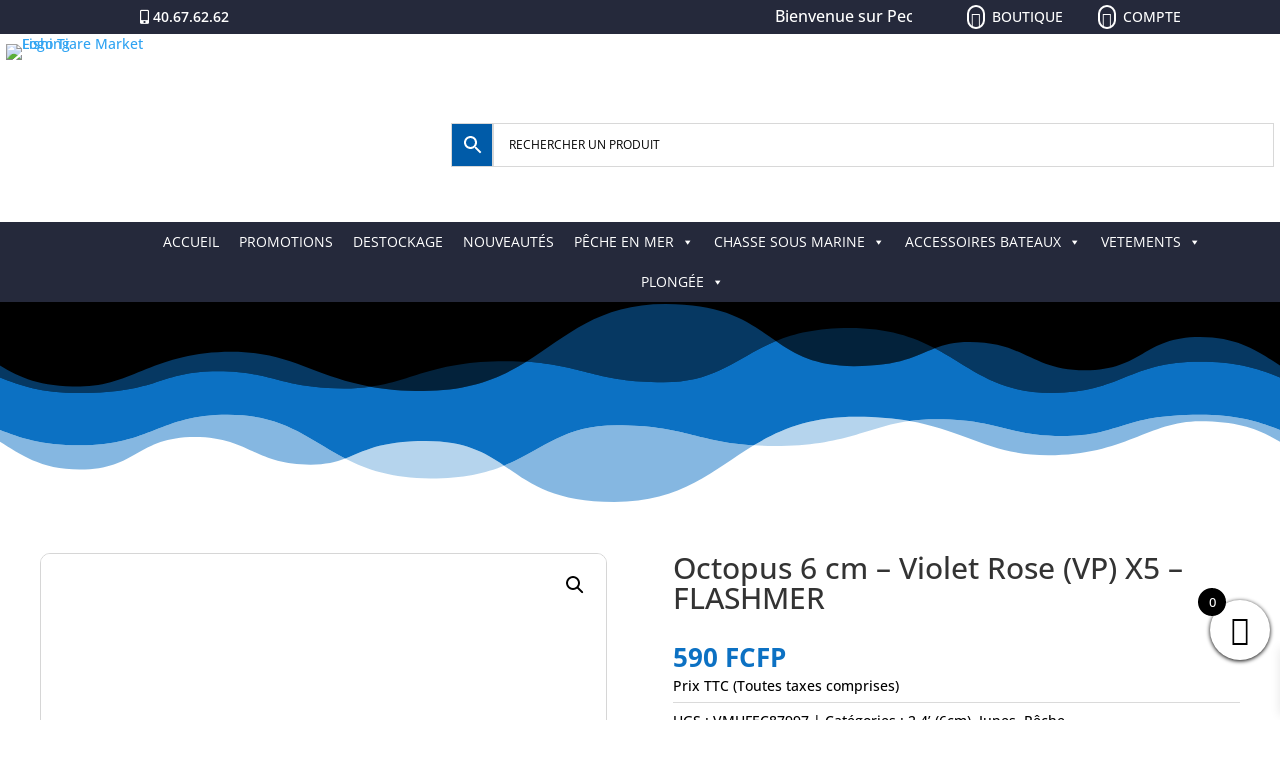

--- FILE ---
content_type: text/html; charset=utf-8
request_url: https://www.google.com/recaptcha/api2/anchor?ar=1&k=6LdHDj0kAAAAAELnZGatRHMIbenkPe3hN55wlxWr&co=aHR0cHM6Ly9wZWNoZXRhaGl0aS5jb206NDQz&hl=en&v=PoyoqOPhxBO7pBk68S4YbpHZ&size=invisible&anchor-ms=20000&execute-ms=30000&cb=uozu5sk6drko
body_size: 48790
content:
<!DOCTYPE HTML><html dir="ltr" lang="en"><head><meta http-equiv="Content-Type" content="text/html; charset=UTF-8">
<meta http-equiv="X-UA-Compatible" content="IE=edge">
<title>reCAPTCHA</title>
<style type="text/css">
/* cyrillic-ext */
@font-face {
  font-family: 'Roboto';
  font-style: normal;
  font-weight: 400;
  font-stretch: 100%;
  src: url(//fonts.gstatic.com/s/roboto/v48/KFO7CnqEu92Fr1ME7kSn66aGLdTylUAMa3GUBHMdazTgWw.woff2) format('woff2');
  unicode-range: U+0460-052F, U+1C80-1C8A, U+20B4, U+2DE0-2DFF, U+A640-A69F, U+FE2E-FE2F;
}
/* cyrillic */
@font-face {
  font-family: 'Roboto';
  font-style: normal;
  font-weight: 400;
  font-stretch: 100%;
  src: url(//fonts.gstatic.com/s/roboto/v48/KFO7CnqEu92Fr1ME7kSn66aGLdTylUAMa3iUBHMdazTgWw.woff2) format('woff2');
  unicode-range: U+0301, U+0400-045F, U+0490-0491, U+04B0-04B1, U+2116;
}
/* greek-ext */
@font-face {
  font-family: 'Roboto';
  font-style: normal;
  font-weight: 400;
  font-stretch: 100%;
  src: url(//fonts.gstatic.com/s/roboto/v48/KFO7CnqEu92Fr1ME7kSn66aGLdTylUAMa3CUBHMdazTgWw.woff2) format('woff2');
  unicode-range: U+1F00-1FFF;
}
/* greek */
@font-face {
  font-family: 'Roboto';
  font-style: normal;
  font-weight: 400;
  font-stretch: 100%;
  src: url(//fonts.gstatic.com/s/roboto/v48/KFO7CnqEu92Fr1ME7kSn66aGLdTylUAMa3-UBHMdazTgWw.woff2) format('woff2');
  unicode-range: U+0370-0377, U+037A-037F, U+0384-038A, U+038C, U+038E-03A1, U+03A3-03FF;
}
/* math */
@font-face {
  font-family: 'Roboto';
  font-style: normal;
  font-weight: 400;
  font-stretch: 100%;
  src: url(//fonts.gstatic.com/s/roboto/v48/KFO7CnqEu92Fr1ME7kSn66aGLdTylUAMawCUBHMdazTgWw.woff2) format('woff2');
  unicode-range: U+0302-0303, U+0305, U+0307-0308, U+0310, U+0312, U+0315, U+031A, U+0326-0327, U+032C, U+032F-0330, U+0332-0333, U+0338, U+033A, U+0346, U+034D, U+0391-03A1, U+03A3-03A9, U+03B1-03C9, U+03D1, U+03D5-03D6, U+03F0-03F1, U+03F4-03F5, U+2016-2017, U+2034-2038, U+203C, U+2040, U+2043, U+2047, U+2050, U+2057, U+205F, U+2070-2071, U+2074-208E, U+2090-209C, U+20D0-20DC, U+20E1, U+20E5-20EF, U+2100-2112, U+2114-2115, U+2117-2121, U+2123-214F, U+2190, U+2192, U+2194-21AE, U+21B0-21E5, U+21F1-21F2, U+21F4-2211, U+2213-2214, U+2216-22FF, U+2308-230B, U+2310, U+2319, U+231C-2321, U+2336-237A, U+237C, U+2395, U+239B-23B7, U+23D0, U+23DC-23E1, U+2474-2475, U+25AF, U+25B3, U+25B7, U+25BD, U+25C1, U+25CA, U+25CC, U+25FB, U+266D-266F, U+27C0-27FF, U+2900-2AFF, U+2B0E-2B11, U+2B30-2B4C, U+2BFE, U+3030, U+FF5B, U+FF5D, U+1D400-1D7FF, U+1EE00-1EEFF;
}
/* symbols */
@font-face {
  font-family: 'Roboto';
  font-style: normal;
  font-weight: 400;
  font-stretch: 100%;
  src: url(//fonts.gstatic.com/s/roboto/v48/KFO7CnqEu92Fr1ME7kSn66aGLdTylUAMaxKUBHMdazTgWw.woff2) format('woff2');
  unicode-range: U+0001-000C, U+000E-001F, U+007F-009F, U+20DD-20E0, U+20E2-20E4, U+2150-218F, U+2190, U+2192, U+2194-2199, U+21AF, U+21E6-21F0, U+21F3, U+2218-2219, U+2299, U+22C4-22C6, U+2300-243F, U+2440-244A, U+2460-24FF, U+25A0-27BF, U+2800-28FF, U+2921-2922, U+2981, U+29BF, U+29EB, U+2B00-2BFF, U+4DC0-4DFF, U+FFF9-FFFB, U+10140-1018E, U+10190-1019C, U+101A0, U+101D0-101FD, U+102E0-102FB, U+10E60-10E7E, U+1D2C0-1D2D3, U+1D2E0-1D37F, U+1F000-1F0FF, U+1F100-1F1AD, U+1F1E6-1F1FF, U+1F30D-1F30F, U+1F315, U+1F31C, U+1F31E, U+1F320-1F32C, U+1F336, U+1F378, U+1F37D, U+1F382, U+1F393-1F39F, U+1F3A7-1F3A8, U+1F3AC-1F3AF, U+1F3C2, U+1F3C4-1F3C6, U+1F3CA-1F3CE, U+1F3D4-1F3E0, U+1F3ED, U+1F3F1-1F3F3, U+1F3F5-1F3F7, U+1F408, U+1F415, U+1F41F, U+1F426, U+1F43F, U+1F441-1F442, U+1F444, U+1F446-1F449, U+1F44C-1F44E, U+1F453, U+1F46A, U+1F47D, U+1F4A3, U+1F4B0, U+1F4B3, U+1F4B9, U+1F4BB, U+1F4BF, U+1F4C8-1F4CB, U+1F4D6, U+1F4DA, U+1F4DF, U+1F4E3-1F4E6, U+1F4EA-1F4ED, U+1F4F7, U+1F4F9-1F4FB, U+1F4FD-1F4FE, U+1F503, U+1F507-1F50B, U+1F50D, U+1F512-1F513, U+1F53E-1F54A, U+1F54F-1F5FA, U+1F610, U+1F650-1F67F, U+1F687, U+1F68D, U+1F691, U+1F694, U+1F698, U+1F6AD, U+1F6B2, U+1F6B9-1F6BA, U+1F6BC, U+1F6C6-1F6CF, U+1F6D3-1F6D7, U+1F6E0-1F6EA, U+1F6F0-1F6F3, U+1F6F7-1F6FC, U+1F700-1F7FF, U+1F800-1F80B, U+1F810-1F847, U+1F850-1F859, U+1F860-1F887, U+1F890-1F8AD, U+1F8B0-1F8BB, U+1F8C0-1F8C1, U+1F900-1F90B, U+1F93B, U+1F946, U+1F984, U+1F996, U+1F9E9, U+1FA00-1FA6F, U+1FA70-1FA7C, U+1FA80-1FA89, U+1FA8F-1FAC6, U+1FACE-1FADC, U+1FADF-1FAE9, U+1FAF0-1FAF8, U+1FB00-1FBFF;
}
/* vietnamese */
@font-face {
  font-family: 'Roboto';
  font-style: normal;
  font-weight: 400;
  font-stretch: 100%;
  src: url(//fonts.gstatic.com/s/roboto/v48/KFO7CnqEu92Fr1ME7kSn66aGLdTylUAMa3OUBHMdazTgWw.woff2) format('woff2');
  unicode-range: U+0102-0103, U+0110-0111, U+0128-0129, U+0168-0169, U+01A0-01A1, U+01AF-01B0, U+0300-0301, U+0303-0304, U+0308-0309, U+0323, U+0329, U+1EA0-1EF9, U+20AB;
}
/* latin-ext */
@font-face {
  font-family: 'Roboto';
  font-style: normal;
  font-weight: 400;
  font-stretch: 100%;
  src: url(//fonts.gstatic.com/s/roboto/v48/KFO7CnqEu92Fr1ME7kSn66aGLdTylUAMa3KUBHMdazTgWw.woff2) format('woff2');
  unicode-range: U+0100-02BA, U+02BD-02C5, U+02C7-02CC, U+02CE-02D7, U+02DD-02FF, U+0304, U+0308, U+0329, U+1D00-1DBF, U+1E00-1E9F, U+1EF2-1EFF, U+2020, U+20A0-20AB, U+20AD-20C0, U+2113, U+2C60-2C7F, U+A720-A7FF;
}
/* latin */
@font-face {
  font-family: 'Roboto';
  font-style: normal;
  font-weight: 400;
  font-stretch: 100%;
  src: url(//fonts.gstatic.com/s/roboto/v48/KFO7CnqEu92Fr1ME7kSn66aGLdTylUAMa3yUBHMdazQ.woff2) format('woff2');
  unicode-range: U+0000-00FF, U+0131, U+0152-0153, U+02BB-02BC, U+02C6, U+02DA, U+02DC, U+0304, U+0308, U+0329, U+2000-206F, U+20AC, U+2122, U+2191, U+2193, U+2212, U+2215, U+FEFF, U+FFFD;
}
/* cyrillic-ext */
@font-face {
  font-family: 'Roboto';
  font-style: normal;
  font-weight: 500;
  font-stretch: 100%;
  src: url(//fonts.gstatic.com/s/roboto/v48/KFO7CnqEu92Fr1ME7kSn66aGLdTylUAMa3GUBHMdazTgWw.woff2) format('woff2');
  unicode-range: U+0460-052F, U+1C80-1C8A, U+20B4, U+2DE0-2DFF, U+A640-A69F, U+FE2E-FE2F;
}
/* cyrillic */
@font-face {
  font-family: 'Roboto';
  font-style: normal;
  font-weight: 500;
  font-stretch: 100%;
  src: url(//fonts.gstatic.com/s/roboto/v48/KFO7CnqEu92Fr1ME7kSn66aGLdTylUAMa3iUBHMdazTgWw.woff2) format('woff2');
  unicode-range: U+0301, U+0400-045F, U+0490-0491, U+04B0-04B1, U+2116;
}
/* greek-ext */
@font-face {
  font-family: 'Roboto';
  font-style: normal;
  font-weight: 500;
  font-stretch: 100%;
  src: url(//fonts.gstatic.com/s/roboto/v48/KFO7CnqEu92Fr1ME7kSn66aGLdTylUAMa3CUBHMdazTgWw.woff2) format('woff2');
  unicode-range: U+1F00-1FFF;
}
/* greek */
@font-face {
  font-family: 'Roboto';
  font-style: normal;
  font-weight: 500;
  font-stretch: 100%;
  src: url(//fonts.gstatic.com/s/roboto/v48/KFO7CnqEu92Fr1ME7kSn66aGLdTylUAMa3-UBHMdazTgWw.woff2) format('woff2');
  unicode-range: U+0370-0377, U+037A-037F, U+0384-038A, U+038C, U+038E-03A1, U+03A3-03FF;
}
/* math */
@font-face {
  font-family: 'Roboto';
  font-style: normal;
  font-weight: 500;
  font-stretch: 100%;
  src: url(//fonts.gstatic.com/s/roboto/v48/KFO7CnqEu92Fr1ME7kSn66aGLdTylUAMawCUBHMdazTgWw.woff2) format('woff2');
  unicode-range: U+0302-0303, U+0305, U+0307-0308, U+0310, U+0312, U+0315, U+031A, U+0326-0327, U+032C, U+032F-0330, U+0332-0333, U+0338, U+033A, U+0346, U+034D, U+0391-03A1, U+03A3-03A9, U+03B1-03C9, U+03D1, U+03D5-03D6, U+03F0-03F1, U+03F4-03F5, U+2016-2017, U+2034-2038, U+203C, U+2040, U+2043, U+2047, U+2050, U+2057, U+205F, U+2070-2071, U+2074-208E, U+2090-209C, U+20D0-20DC, U+20E1, U+20E5-20EF, U+2100-2112, U+2114-2115, U+2117-2121, U+2123-214F, U+2190, U+2192, U+2194-21AE, U+21B0-21E5, U+21F1-21F2, U+21F4-2211, U+2213-2214, U+2216-22FF, U+2308-230B, U+2310, U+2319, U+231C-2321, U+2336-237A, U+237C, U+2395, U+239B-23B7, U+23D0, U+23DC-23E1, U+2474-2475, U+25AF, U+25B3, U+25B7, U+25BD, U+25C1, U+25CA, U+25CC, U+25FB, U+266D-266F, U+27C0-27FF, U+2900-2AFF, U+2B0E-2B11, U+2B30-2B4C, U+2BFE, U+3030, U+FF5B, U+FF5D, U+1D400-1D7FF, U+1EE00-1EEFF;
}
/* symbols */
@font-face {
  font-family: 'Roboto';
  font-style: normal;
  font-weight: 500;
  font-stretch: 100%;
  src: url(//fonts.gstatic.com/s/roboto/v48/KFO7CnqEu92Fr1ME7kSn66aGLdTylUAMaxKUBHMdazTgWw.woff2) format('woff2');
  unicode-range: U+0001-000C, U+000E-001F, U+007F-009F, U+20DD-20E0, U+20E2-20E4, U+2150-218F, U+2190, U+2192, U+2194-2199, U+21AF, U+21E6-21F0, U+21F3, U+2218-2219, U+2299, U+22C4-22C6, U+2300-243F, U+2440-244A, U+2460-24FF, U+25A0-27BF, U+2800-28FF, U+2921-2922, U+2981, U+29BF, U+29EB, U+2B00-2BFF, U+4DC0-4DFF, U+FFF9-FFFB, U+10140-1018E, U+10190-1019C, U+101A0, U+101D0-101FD, U+102E0-102FB, U+10E60-10E7E, U+1D2C0-1D2D3, U+1D2E0-1D37F, U+1F000-1F0FF, U+1F100-1F1AD, U+1F1E6-1F1FF, U+1F30D-1F30F, U+1F315, U+1F31C, U+1F31E, U+1F320-1F32C, U+1F336, U+1F378, U+1F37D, U+1F382, U+1F393-1F39F, U+1F3A7-1F3A8, U+1F3AC-1F3AF, U+1F3C2, U+1F3C4-1F3C6, U+1F3CA-1F3CE, U+1F3D4-1F3E0, U+1F3ED, U+1F3F1-1F3F3, U+1F3F5-1F3F7, U+1F408, U+1F415, U+1F41F, U+1F426, U+1F43F, U+1F441-1F442, U+1F444, U+1F446-1F449, U+1F44C-1F44E, U+1F453, U+1F46A, U+1F47D, U+1F4A3, U+1F4B0, U+1F4B3, U+1F4B9, U+1F4BB, U+1F4BF, U+1F4C8-1F4CB, U+1F4D6, U+1F4DA, U+1F4DF, U+1F4E3-1F4E6, U+1F4EA-1F4ED, U+1F4F7, U+1F4F9-1F4FB, U+1F4FD-1F4FE, U+1F503, U+1F507-1F50B, U+1F50D, U+1F512-1F513, U+1F53E-1F54A, U+1F54F-1F5FA, U+1F610, U+1F650-1F67F, U+1F687, U+1F68D, U+1F691, U+1F694, U+1F698, U+1F6AD, U+1F6B2, U+1F6B9-1F6BA, U+1F6BC, U+1F6C6-1F6CF, U+1F6D3-1F6D7, U+1F6E0-1F6EA, U+1F6F0-1F6F3, U+1F6F7-1F6FC, U+1F700-1F7FF, U+1F800-1F80B, U+1F810-1F847, U+1F850-1F859, U+1F860-1F887, U+1F890-1F8AD, U+1F8B0-1F8BB, U+1F8C0-1F8C1, U+1F900-1F90B, U+1F93B, U+1F946, U+1F984, U+1F996, U+1F9E9, U+1FA00-1FA6F, U+1FA70-1FA7C, U+1FA80-1FA89, U+1FA8F-1FAC6, U+1FACE-1FADC, U+1FADF-1FAE9, U+1FAF0-1FAF8, U+1FB00-1FBFF;
}
/* vietnamese */
@font-face {
  font-family: 'Roboto';
  font-style: normal;
  font-weight: 500;
  font-stretch: 100%;
  src: url(//fonts.gstatic.com/s/roboto/v48/KFO7CnqEu92Fr1ME7kSn66aGLdTylUAMa3OUBHMdazTgWw.woff2) format('woff2');
  unicode-range: U+0102-0103, U+0110-0111, U+0128-0129, U+0168-0169, U+01A0-01A1, U+01AF-01B0, U+0300-0301, U+0303-0304, U+0308-0309, U+0323, U+0329, U+1EA0-1EF9, U+20AB;
}
/* latin-ext */
@font-face {
  font-family: 'Roboto';
  font-style: normal;
  font-weight: 500;
  font-stretch: 100%;
  src: url(//fonts.gstatic.com/s/roboto/v48/KFO7CnqEu92Fr1ME7kSn66aGLdTylUAMa3KUBHMdazTgWw.woff2) format('woff2');
  unicode-range: U+0100-02BA, U+02BD-02C5, U+02C7-02CC, U+02CE-02D7, U+02DD-02FF, U+0304, U+0308, U+0329, U+1D00-1DBF, U+1E00-1E9F, U+1EF2-1EFF, U+2020, U+20A0-20AB, U+20AD-20C0, U+2113, U+2C60-2C7F, U+A720-A7FF;
}
/* latin */
@font-face {
  font-family: 'Roboto';
  font-style: normal;
  font-weight: 500;
  font-stretch: 100%;
  src: url(//fonts.gstatic.com/s/roboto/v48/KFO7CnqEu92Fr1ME7kSn66aGLdTylUAMa3yUBHMdazQ.woff2) format('woff2');
  unicode-range: U+0000-00FF, U+0131, U+0152-0153, U+02BB-02BC, U+02C6, U+02DA, U+02DC, U+0304, U+0308, U+0329, U+2000-206F, U+20AC, U+2122, U+2191, U+2193, U+2212, U+2215, U+FEFF, U+FFFD;
}
/* cyrillic-ext */
@font-face {
  font-family: 'Roboto';
  font-style: normal;
  font-weight: 900;
  font-stretch: 100%;
  src: url(//fonts.gstatic.com/s/roboto/v48/KFO7CnqEu92Fr1ME7kSn66aGLdTylUAMa3GUBHMdazTgWw.woff2) format('woff2');
  unicode-range: U+0460-052F, U+1C80-1C8A, U+20B4, U+2DE0-2DFF, U+A640-A69F, U+FE2E-FE2F;
}
/* cyrillic */
@font-face {
  font-family: 'Roboto';
  font-style: normal;
  font-weight: 900;
  font-stretch: 100%;
  src: url(//fonts.gstatic.com/s/roboto/v48/KFO7CnqEu92Fr1ME7kSn66aGLdTylUAMa3iUBHMdazTgWw.woff2) format('woff2');
  unicode-range: U+0301, U+0400-045F, U+0490-0491, U+04B0-04B1, U+2116;
}
/* greek-ext */
@font-face {
  font-family: 'Roboto';
  font-style: normal;
  font-weight: 900;
  font-stretch: 100%;
  src: url(//fonts.gstatic.com/s/roboto/v48/KFO7CnqEu92Fr1ME7kSn66aGLdTylUAMa3CUBHMdazTgWw.woff2) format('woff2');
  unicode-range: U+1F00-1FFF;
}
/* greek */
@font-face {
  font-family: 'Roboto';
  font-style: normal;
  font-weight: 900;
  font-stretch: 100%;
  src: url(//fonts.gstatic.com/s/roboto/v48/KFO7CnqEu92Fr1ME7kSn66aGLdTylUAMa3-UBHMdazTgWw.woff2) format('woff2');
  unicode-range: U+0370-0377, U+037A-037F, U+0384-038A, U+038C, U+038E-03A1, U+03A3-03FF;
}
/* math */
@font-face {
  font-family: 'Roboto';
  font-style: normal;
  font-weight: 900;
  font-stretch: 100%;
  src: url(//fonts.gstatic.com/s/roboto/v48/KFO7CnqEu92Fr1ME7kSn66aGLdTylUAMawCUBHMdazTgWw.woff2) format('woff2');
  unicode-range: U+0302-0303, U+0305, U+0307-0308, U+0310, U+0312, U+0315, U+031A, U+0326-0327, U+032C, U+032F-0330, U+0332-0333, U+0338, U+033A, U+0346, U+034D, U+0391-03A1, U+03A3-03A9, U+03B1-03C9, U+03D1, U+03D5-03D6, U+03F0-03F1, U+03F4-03F5, U+2016-2017, U+2034-2038, U+203C, U+2040, U+2043, U+2047, U+2050, U+2057, U+205F, U+2070-2071, U+2074-208E, U+2090-209C, U+20D0-20DC, U+20E1, U+20E5-20EF, U+2100-2112, U+2114-2115, U+2117-2121, U+2123-214F, U+2190, U+2192, U+2194-21AE, U+21B0-21E5, U+21F1-21F2, U+21F4-2211, U+2213-2214, U+2216-22FF, U+2308-230B, U+2310, U+2319, U+231C-2321, U+2336-237A, U+237C, U+2395, U+239B-23B7, U+23D0, U+23DC-23E1, U+2474-2475, U+25AF, U+25B3, U+25B7, U+25BD, U+25C1, U+25CA, U+25CC, U+25FB, U+266D-266F, U+27C0-27FF, U+2900-2AFF, U+2B0E-2B11, U+2B30-2B4C, U+2BFE, U+3030, U+FF5B, U+FF5D, U+1D400-1D7FF, U+1EE00-1EEFF;
}
/* symbols */
@font-face {
  font-family: 'Roboto';
  font-style: normal;
  font-weight: 900;
  font-stretch: 100%;
  src: url(//fonts.gstatic.com/s/roboto/v48/KFO7CnqEu92Fr1ME7kSn66aGLdTylUAMaxKUBHMdazTgWw.woff2) format('woff2');
  unicode-range: U+0001-000C, U+000E-001F, U+007F-009F, U+20DD-20E0, U+20E2-20E4, U+2150-218F, U+2190, U+2192, U+2194-2199, U+21AF, U+21E6-21F0, U+21F3, U+2218-2219, U+2299, U+22C4-22C6, U+2300-243F, U+2440-244A, U+2460-24FF, U+25A0-27BF, U+2800-28FF, U+2921-2922, U+2981, U+29BF, U+29EB, U+2B00-2BFF, U+4DC0-4DFF, U+FFF9-FFFB, U+10140-1018E, U+10190-1019C, U+101A0, U+101D0-101FD, U+102E0-102FB, U+10E60-10E7E, U+1D2C0-1D2D3, U+1D2E0-1D37F, U+1F000-1F0FF, U+1F100-1F1AD, U+1F1E6-1F1FF, U+1F30D-1F30F, U+1F315, U+1F31C, U+1F31E, U+1F320-1F32C, U+1F336, U+1F378, U+1F37D, U+1F382, U+1F393-1F39F, U+1F3A7-1F3A8, U+1F3AC-1F3AF, U+1F3C2, U+1F3C4-1F3C6, U+1F3CA-1F3CE, U+1F3D4-1F3E0, U+1F3ED, U+1F3F1-1F3F3, U+1F3F5-1F3F7, U+1F408, U+1F415, U+1F41F, U+1F426, U+1F43F, U+1F441-1F442, U+1F444, U+1F446-1F449, U+1F44C-1F44E, U+1F453, U+1F46A, U+1F47D, U+1F4A3, U+1F4B0, U+1F4B3, U+1F4B9, U+1F4BB, U+1F4BF, U+1F4C8-1F4CB, U+1F4D6, U+1F4DA, U+1F4DF, U+1F4E3-1F4E6, U+1F4EA-1F4ED, U+1F4F7, U+1F4F9-1F4FB, U+1F4FD-1F4FE, U+1F503, U+1F507-1F50B, U+1F50D, U+1F512-1F513, U+1F53E-1F54A, U+1F54F-1F5FA, U+1F610, U+1F650-1F67F, U+1F687, U+1F68D, U+1F691, U+1F694, U+1F698, U+1F6AD, U+1F6B2, U+1F6B9-1F6BA, U+1F6BC, U+1F6C6-1F6CF, U+1F6D3-1F6D7, U+1F6E0-1F6EA, U+1F6F0-1F6F3, U+1F6F7-1F6FC, U+1F700-1F7FF, U+1F800-1F80B, U+1F810-1F847, U+1F850-1F859, U+1F860-1F887, U+1F890-1F8AD, U+1F8B0-1F8BB, U+1F8C0-1F8C1, U+1F900-1F90B, U+1F93B, U+1F946, U+1F984, U+1F996, U+1F9E9, U+1FA00-1FA6F, U+1FA70-1FA7C, U+1FA80-1FA89, U+1FA8F-1FAC6, U+1FACE-1FADC, U+1FADF-1FAE9, U+1FAF0-1FAF8, U+1FB00-1FBFF;
}
/* vietnamese */
@font-face {
  font-family: 'Roboto';
  font-style: normal;
  font-weight: 900;
  font-stretch: 100%;
  src: url(//fonts.gstatic.com/s/roboto/v48/KFO7CnqEu92Fr1ME7kSn66aGLdTylUAMa3OUBHMdazTgWw.woff2) format('woff2');
  unicode-range: U+0102-0103, U+0110-0111, U+0128-0129, U+0168-0169, U+01A0-01A1, U+01AF-01B0, U+0300-0301, U+0303-0304, U+0308-0309, U+0323, U+0329, U+1EA0-1EF9, U+20AB;
}
/* latin-ext */
@font-face {
  font-family: 'Roboto';
  font-style: normal;
  font-weight: 900;
  font-stretch: 100%;
  src: url(//fonts.gstatic.com/s/roboto/v48/KFO7CnqEu92Fr1ME7kSn66aGLdTylUAMa3KUBHMdazTgWw.woff2) format('woff2');
  unicode-range: U+0100-02BA, U+02BD-02C5, U+02C7-02CC, U+02CE-02D7, U+02DD-02FF, U+0304, U+0308, U+0329, U+1D00-1DBF, U+1E00-1E9F, U+1EF2-1EFF, U+2020, U+20A0-20AB, U+20AD-20C0, U+2113, U+2C60-2C7F, U+A720-A7FF;
}
/* latin */
@font-face {
  font-family: 'Roboto';
  font-style: normal;
  font-weight: 900;
  font-stretch: 100%;
  src: url(//fonts.gstatic.com/s/roboto/v48/KFO7CnqEu92Fr1ME7kSn66aGLdTylUAMa3yUBHMdazQ.woff2) format('woff2');
  unicode-range: U+0000-00FF, U+0131, U+0152-0153, U+02BB-02BC, U+02C6, U+02DA, U+02DC, U+0304, U+0308, U+0329, U+2000-206F, U+20AC, U+2122, U+2191, U+2193, U+2212, U+2215, U+FEFF, U+FFFD;
}

</style>
<link rel="stylesheet" type="text/css" href="https://www.gstatic.com/recaptcha/releases/PoyoqOPhxBO7pBk68S4YbpHZ/styles__ltr.css">
<script nonce="ATLFDN8Uo4nCnLgpzE47TA" type="text/javascript">window['__recaptcha_api'] = 'https://www.google.com/recaptcha/api2/';</script>
<script type="text/javascript" src="https://www.gstatic.com/recaptcha/releases/PoyoqOPhxBO7pBk68S4YbpHZ/recaptcha__en.js" nonce="ATLFDN8Uo4nCnLgpzE47TA">
      
    </script></head>
<body><div id="rc-anchor-alert" class="rc-anchor-alert"></div>
<input type="hidden" id="recaptcha-token" value="[base64]">
<script type="text/javascript" nonce="ATLFDN8Uo4nCnLgpzE47TA">
      recaptcha.anchor.Main.init("[\x22ainput\x22,[\x22bgdata\x22,\x22\x22,\[base64]/[base64]/[base64]/[base64]/[base64]/UltsKytdPUU6KEU8MjA0OD9SW2wrK109RT4+NnwxOTI6KChFJjY0NTEyKT09NTUyOTYmJk0rMTxjLmxlbmd0aCYmKGMuY2hhckNvZGVBdChNKzEpJjY0NTEyKT09NTYzMjA/[base64]/[base64]/[base64]/[base64]/[base64]/[base64]/[base64]\x22,\[base64]\x22,\[base64]/CicKzDMOowovDjsOFfsKLw5w5NsKZwrIMwrPCn8K2SG1hwokzw5FGwr8Kw6vDmsK0T8K2woV8ZQDCmn0bw4AtYwMKwokHw6XDpMObwqjDkcKQw68JwoBTMU/DuMKCwrHDjHzClMO1RsKSw6vCl8KDScKZMMOQTCTDt8KxVXrDv8KFDMOVTnXCt8O0TMOSw4hbeMK5w6fCp0NPwqk0QjUCwpDDkFnDjcOJwonDvMKRHyJbw6TDmMO0wr3CvHXCsj9EwrtMW8O/YsOfwqPCj8KKwoHCmEXCtMOqW8KgKcK4wqDDgGt6f1h7U8KYbsKICcKVwrnCjMOqw7Uew65fw5fCiQcmwr/CkEvDtUHCgE7CmF47w7PDpMK2IcKUwqBFdxcWwpvClsO0EEPCg2B0wo0Cw6dPCMKBdGsUU8K6FmHDlhRZwooTwoPDhsONbcKVHsOqwrt5w7/CrsKlb8KgeMKwQ8KrHloqwqXCi8KcJTTCr1/DrMKMc0ANeR4EDT/CgsOjNsOKw5lKHsKBw6pYF3HCrD3Co0vCgWDCvcOXaAnDssOjH8Kfw68vf8KwLizCjMKUOAUDRMKsAARww4RTYsKAcSDDhMOqwqTCqR11VsKudwszwqwVw6/ChMO7GsK4UMOuw5xEwpzDv8KLw7vDtXAxH8O4woBUwqHDpGUqw53DmwPCpMKbwo43woHDhQfDkwF/w5Z5dMKzw77CtGfDjMKqwpHDp8OHw7srG8OewocaL8KlXsKUWMKUwq3DvRZ6w6FrTF8lA2YnQTzDncKhISDDrMOqasOjw6zCnxLDp8KPbh8eB8O4TwUtU8OICR/Dig86GcKlw53CusKPLFjDk1/DoMOXwovCk8K3ccKhw6LCug/[base64]/CncKPX8ODw5TDkx8+IsOGw6DCjBJoMcO4w64Cw6Zgw6HDhzrDqQ0hPMKGw5Mnw5gOw54EVsOFaxrDs8KZw7hMZcKFasKwGXPDr8OFITocw4wUw7nCncKgfgLCncO1c8OpN8KFPcOcWsKTHcOtwrbDjih3wptYScKoCMKDw4p3w6h4QMOQf8KmVcOfC8Oaw7l4fE/CmnPDicOPwp/DsMODacKvw5HDusKNw7R6DsKkHcOXw5QWwoxHw7oJwoNWwrXDgMOPwoLDjVt0bcKgJsKYw5l8wq7DvsO6w6stbBVpwrPDjW5LLzzDk3sOGMKtw6Q/wqjCmDF2wrzDiiXDu8O5wrjDhMOPw7XCkMK7wpB6W8K4HwfCtMO1AMKBTcK0wooxw6bDplwLwoTDoSx4w6rDi3NgZC7CiBDChcK3wo7DgMOZw79kMQFew5/[base64]/w5sVZhgswqh6w40RUl7ClMKHw6Z3w7FaHEvDoMKbfcOgNVgmw7NTK17Dg8Kmwq/CvMKcGS7ChlrDu8KpQMOaKsKNw4PDncOPA2ddwpzCqcKVCMK+Ez7DvivCr8KNwr8/[base64]/[base64]/w6jDvsOpS8KFTErDrzPCr8K4JsOeO8Kxw6BIw6DCqDsIVMKzw4czwr9AwqNzw6VIw5U/wrPDh8KrcUvDoXhWcA/CgnvCnRoZeyoowpwFw5DDvsOiwq0yXsK6HlleFcOsLsKcf8KMwr0zwrl5ScO5AGtSwrfCvMOvwqTDlh1/cGXCnjx4I8KGbkzClljDq13CtcKLZsOKw7PChMOTQcODcUrChMOuwpdgw6IwXcOmwojDrgXDqsK/QAF7wrYzwovCkCTDiC7CmSEhwrxaGjTCo8Olw6bDi8KRUMKvwr/[base64]/CpBUsdzbDmVNpwopDwrTDr3c/[base64]/bcKCw6EfwqXDj8KsdsOSBcOeBV8Ww7nDkMKfZV5CGcK8wo8zw7TCunfCtiLDncK/w5MJdhJQbHw/[base64]/DhxJow5xkC8OJw6LDtsKvUxAhwpfDmMOYfMKIaxESwrFXXsOPwrxZGcKFEsOFw6ARw6fCjyEfJMKsG8KkLGfDgcOZWsOww4rCvRM3Hi9fDmgbACscw67Dm2NRasOKwo/Dv8O+w5fDsMO8PsO+w4XDhcO3w4XDry49bsOfRwvDi8Odw7Q/w6bCvsOOAMKZeznDrBXDnEhRw7jClcK/w7tOcUkdI8KHGEnCssOEworDk1ZLWcOkYCPChXNrwqXCtMKjdALDg0lEwojCvF/[base64]/DucKbwpsEwoTCssOyUXhoQ8KFw7HDlU7DinzCsiHCrMK4EzlsOEUkbExsw7wiw5p3w6PCg8O1wqtsw5nCkmDCpXvDvxg7AcOkHjx5PcKiKsKrwpPDgMKQQ1l/[base64]/wrNpHMK1wrTDh8OEdCvCrVLCo8OKAMOBTMOEw6/[base64]/Dpn7CusKFw63Cq3bDlXkjGCLDscKsw7AMw7XDjV7CisOcecKRN8Kzw4DDrMOFw7QrwoPCoBLCj8Kzw5jCrEHCg8OACsO6D8OEQD3ChsKtaMK6F3x2wpIdw6PDoGLCjsOTw6pUw6EAAFcpw6rDgsOPwrzDicKzwpzCjcKgw4IIw5sWJ8KeZsOzw5/CisKAw6rDksKJwqkNw5/Dgy8MRlw2eMOGw5s0w6jCmHzDoyLDh8OEwpDDpT7Cp8OAw4psw4jCg2nDunkLwqBUEMK9aMKqfkzCt8K/wrgXPcKnej8LQcKxwr9Hw5PCsXrDo8Oxw7MmM08jw54jTG9Pwr0LfcOmOzzDqsKFUkHCv8K/[base64]/DmC3ClnsVYmVsw7zCvkF4HsOnwrITw4vDiiIZw6XCmyVYUcOme8K/[base64]/DqsKjRA1Hw4TCjMKbLEjCssOkLcKlPMOswqVkwppEfsKDw43DocOyfsKoQTXCghrDpMO1woQWw5xfw5Ryw5rDqF/[base64]/CuXPDnsKlwrILDEHCpSHDrcKTY8OGXcKgEMO7w6NODsKxZxE7RjLDpWfDn8KFw7p9EAXDmzhwCTdnVxcpNcO8w7vCgMO3SsOxEUk2CFzChcOyZcOdKcKuwp43ecOcwqdlG8KKwr0ICFgqMndZKUwwYMOHH2/DqV/CoQM/w6J/[base64]/[base64]/Dq3DDtlfDk8Kmw5HDkMO+QsOuNlHDr8KBaGZFBMK/[base64]/Ci0/CssOUZhPCgcKpN3QJwqVXwrB3S8K1bMOiw6s6wobCs8OBw5MCwqJSwpA1GyrDpnPCv8KqAU55w57CmDzCncODwrI6BsO0w6fCslQAfMKhAVnCnsOeVcOgw7Elw6Uqw7xzw4Q3IMOfRX4ywqpqw7DCrsOoYkwZw4TCkGYkAsKXwp/CqsOaw6guY0bCqMKMW8OcMzzDpCrDuAPClcKYDzjDrlvCqFHDkMKAworDlWkFE3gULjEbVsKSSsKew5jCpk/DoGsqwpvCn091Z2jCgTXDnMO3woTCsUQ4fsONwp4Mw6VtwobDhsKsw6gGY8ONCSo2wrVqw4nDiMKCSiogBAoBw5l3wrAfw4LCq03CssK2wqEJLMOawqvCpUrCtD/CqMKMTDTCrAZ5JxLDg8KQbS8heyfDicOdSjlYVcObw5pWHsO8w5jCpTrDs1Few5VyYEdNw64zWGHDiV7CmDPCpMOlw67CmwsdfEDCh1Iew6TCvsK0a0FuOkXCtxMJRcOrwo3CmUTDt1zCh8OVw63DihfDiR7CkcOwwq/[base64]/X8KBwrUrw6DDtBlUGcODwpvCun3DgkfDk8OHwooQwodUGwwewonDmcOhw5jCuxxvworDusKVwqdmaEdowpDDuhrCuStqw6TDkiHClh93w7HDrl/[base64]/DoAkUYgY/w4AxwqMIDsOILsK3CDHDmcKCf17ClcOZBizDrcOKD3lGGCtQY8KMwoNQFnZ+w5ZfCw7CuE0uKSxnUH9OSjvDqcOBwrzCh8OodMOOBWzCvjjDlsK8b8KJw4vDuDgdLwsXw4DDhcObCHjDkMKqw5dyTcKZw6Ixw5fDtBHDlMOBOTNNBXUAW8K8H1gEw5/[base64]/wqsVH8OyfE10SiDCqcKaw67CusKSw7Vwwqxew5xgYmjDjnbDtMKlXiNtwqZLRsOgVsKmwq0lTMKdwpEiw7NAHFsQw74/w40WfMOCI0nCrDbCgAV9w7jDr8K9wo7ChcK5w6PDuSvClmbDssKtbsKdw4XCs8KQM8Kzw6zCmypKwrIJHcKkw70twrdCwqTCqsOgMMKPwppEw4kDYRHDncKqwp7DkCxdw4zDmcK2TcOdwrYew5rChnLDvsO3w6/CrsKlcgXDoDvCi8Oxw7gdw7XDpcKfwr0TwoI+VSLDg0fCjQTCncKNZcOywqADHEvDscO9wqJ/GDnDtsKOw6vDsizCsMO5w7jDp8KAVWxmDsKkLADCscKYw4oeLcKsw5Zgwpsnw5LCv8OrKm/ChcK/TScdX8Oww612eXZGLUbDjXHDjnUGwqoswrt5D1gCBsOUwpJ5GwfCkw3Dg0Y5w6NzBBnCucOjLE7DjsKnWnzCtcKMwq9PEVJ9QjAHLzDCrMOrw6bCuGjClMO9WcOYwq4Qw4kzdcO/wrp8w5TCusK+BsKjw74dwrEIT8KZOMOmw5BuI8KWB8KjwpRLwp8CeQ1cf2cnU8KOwqHDmBTCiWxgEGTDo8OcwqLDhsO2wqnDsMKwMnMBw7NiNMOkFW/DucKzw7lUw6vDoMOvV8O3wq/[base64]/JcK5RMO7wrA6TXLCpWgrXcKadBXDn8KPEcKJwqRVJsKmw6HDjCQCw5c0w7p/[base64]/DrFgTwownZFXDjMOXw79pBnhXw4N7wprCtsKufMKBGjclTWLCnMKBFcOCYsOaUHQFHEXDhsK6VcOcw5HDrzfCkFdMfyXDoD9OeEgzwpLDix/DlULDnl/DmcK/wp3DisOZRcOmBcOWw5VhZ2odXsKAw7/DvMKvFcOLcHBiJ8KMw7NXw4jCsT9mw5HCqMO2wpwyw6h4w4XCvHXDp3zDvB/CtsK3TMOVTxRyw5LDv3DDjkosXETDnwDDtMOawojDlcOxeX9swr7Dj8KUVW3Cl8Kgw7FFwpURYsO4FMKPAMKSwo0NY8O+w7wrw5nDnl4OPDZ1UsODw68AIcKJdDk/aHMkSMOwcMO9wrI+w4QowpFdY8OXHsK1E8O9fXrCoBNnw4l7w5bCtsKwFxVIVcKQwqAtdH7Dh3XCuAzDsj1cAh/CtzsTX8K7EcKBaHnCvcKVwqDCskfDl8Osw5t4VjpOwpJMw5PDvGdpw43Ch3o1ZmfDjsKdcWd2w4QKw6QLw5XCsVFmwq7DrMK0egcbBBVfw7AAwonDkyUfbMOWfQ4ow4/[base64]/[base64]/CrcO/w7TCk0kjWXrDl3bDtsOgVcKyw4TCpQzCmljCoF1lw7zCvcKfVEzCoWAyRRvCm8OvdMKtVXzDvwLCicKNe8K9MMOiw77DiAEQw7DDoMKVEQk8woPDpwzCozYNwqlsw7HDm1VtYAnCgCrDgScaOyHDtwPDhAjCvQfDolYAN1sYDXrDjlwjHX9lw6RATMO2fHUgQE/DlU5hwpV5dsOSUsKndFh0NMOAwrvCiE41dsOTcMO1asKIw40ow6Rzw5jCkXkOwp1pw5DDmQPCucKRKiHCh14Ew7DCg8KCw69Vw7smw6JOP8O5w4lJw6jCkUHDjlI8PgB2wrDClMKHP8KpasO/[base64]/CkMO6wp/Ctlo4w7XDjsOFPWlBwovDiEPClA/Dv3TDrnQKwolVw61cw65yGQ57RmUnA8KtJsKCwr9Vw5vCvXEwIx0nwoTDqMOUMsKEa18pw7vDg8OZw4bChcOAwr8Lw4rDq8OBH8Oqw7jChMOoRx8Ew7vDl3XCmGPDvlfChSLDqX3DnFZYfXMFw5Maw5jDiRE5wr/[base64]/ZcKPwrIPw5HDjcO7woklwoPDpRkww4xUaMO0fMOcwphUwqzDt8KBwp/CnkpfPAHDhFVpYMOcw5bCvjkZOMK/EcKyw7PDnFZAcVjDqsKZDzfCigMnNMOJw73DhMKcM27DrXjCh8K5NMO9XX7Dl8OtCsOtwrTDlhtOwpbCg8OKd8KPfsOrw77Cvjd0dBzDiybDtx1swrhaw7zCksKRLsKhTsKdwod7BG9EwqzCpMKBw7/CvsOlwqk/MwZePcOLNMOOwrZNbgVuwq5lw7vDj8OFw4s2woDDgyFbwrjCjW8Uw4/DtsOpBiLDn8Orwqx8w7/[base64]/Cl8K+w5phaHNJwqTDmQPCo8KQe3FHLEzCvDbDrQACYUt9w4TDuHYDU8KNRMOsLxjCjcOUw5XDoQ/Dr8OLDE/DncKDwqNnw7YTYT0NCBbDsMO/TsOGKldXD8KgwrkWwq/DkBTDrWE+wrjCmMOZIcOZMXXDnTZxw4tFwqnDhcKPV1/[base64]/CjsKPR8KCwoQyw5/Di8OLbsOGw67CnG3DhMOhFX8dVxdfwp3CsgvCqsOtwqdyw4TDl8KpwofCgsOrwpcrJ31iwrAgw6EuPAhXccKGKnbCuzVnVcOAwq4xw7llwrzCuALCgMK/[base64]/DmDQIw7FsG33CqS8pQMODw7kPw7zDlcKXPSoMJMKXVsOWw4/Cg8K1w6/[base64]/[base64]/DgUbDj8O7w7tkHsOVMSlVw7lFY8KFwqQrRcK9w5cRw67DuwnDgMKFT8OYTsOEGsKiRsOAXsK4woptPRzDr1zDlio0wpxTwrwxDEQaLcOYY8OTT8KTKsOcQsKVwq/CtUjDpMK4wqMxD8O/[base64]/Cm3HDqlotAsOVw4J2wrHDrGAuUTk6E1V/wqEKEFBxGMOxIwtGEX/CkcKFIcKUwpbDmcOSw5bDtRwjLcKowofDnxBMAMOXw5l8CHTCjDVMRVwSw5nDm8O1woXDsR7DtQkHGsOFe0oCwqrDlXZdwqrDgkPCplt+wrDCjXAjLwzCpnhowoXCl3/CncKiwq4afMKswohaFS3DjSzDg2IEHcKYw5NtbsOvQkszCDZQNDrCtHVsPMO+M8O3wo8DdXAGwoJhwoTCu1sHLcOWLcO3ZQvDrD9FRcOfw5DDhsO/MsOUwoglw6DDsSs5O1cWScOVOgPCqsOkw5oNI8OVwo0JIH0Vw5/DucO3woLDscKZEMKqwpx3UcKawofDrxbCp8KZNsKQw5s0w4rDiz0+XhbClsK5FUttGcOvAz5/DRDDpFjDjsOfw4fDs1ASO2FpEj/[base64]/YDlWwpvDiXDCpC9xZsKNZMKZTDXChEjDksOCw7DCgsO8w4AvIl3Ctxp4wod8bjojPMKid2lvDmLCsjJWRlR7FHB+XlMFK0jDqh8Ma8Kyw6Naw4jCssO/EcO0w6kTw6AhWVPCuMOkwrMbMQ7CuGFJwpjDtMKBDcO1woV1DMKSwpTDv8OiwqLDnBDCncOXw7huMwnDpMKsN8OHJ8KBPhBrDEB/A2vDucOCw6fDvU3DssK9wrIwX8K4wr4bJcKtbMKbEsKiGA/[base64]/Ci2PDkzXDnVQBeRvDqMO2wpI/IMKzw5BYE8O1GcOuw6EfX3bCmCjCk13Do2PDisKfJw/DhRgFw7PDrxzCkcO8K1VBw7jCksOkw4onw4JqJEtuNjtCN8OVw4Ngw7Mww57CoDI6w5Rdw51fwqorwpLCssKfBcOkIVJdXsO3w4ZQKcOnw4rDqcKDw712KcOEw7tQEEVUc8O+dmDChsKVw7dgw79qw53DhcOPPsKdYnnDpsOlwpAIZMO7VQoBGsKPYjETeGt6eMK/[base64]/[base64]/CkD7Dsm0cHcKWICoaw5hJE2oLK8OBwoPCucKRV8KPw7jDk3cbwqwhwoLCiDbDssOFwrcywonDpSHDoBjDi2JDdMO7OV/CkBLCjwjCsMOxw74Ow6zChMKXESPDqh5dw7xYXsKiE0vDviAnWDfDvcKBdWlzwoZCw5R7wowvwoVtQMKwVMORw4EbwoEZCsKuacKKwpw9w4TDlHR1woNVwqLDucK7w4/CkA1tw7fCpsOkAMK5w6vCv8Ofw6M0UDwSAsOQEMOuKBRSwq8ZA8OZwqnDmjkPKiPCscKnwqhcFMK0Y17DqMOKJGFvwpRXwpjDjQ7CogdVIDjCosKMD8KCwrUobxB+JQwCa8Kww7t/[base64]/DmSYNwpcCw5nDkW/[base64]/[base64]/CmsKyesKVw7zDpsOpw4IywpRyw5XCtmIhw44BwpNQZsK8wqPDq8O9L8KdwpDCjjXCicKjwpbCjcK6dW7CtsOiw7sew5Row708w5Uzw5jCskzDncKmwp/DpMKNw5nCgsOFw6tGw7rClxnDhX8EwrHDuizCpMOmWwUFejDDpUfCrCxRInMYwp/[base64]/[base64]/[base64]/[base64]/DgcKgwrnDocKxw43DogsVEMO5XsK1woZ/QcKVwoPCicOlGMOpZcKnwoTCviR7wqp3wqLDqcOedsK0NWzCgcOAwohqw7PDncOcw7LDink8w5XDrcOww7QFwoPCtHZgwqBeAMO9wqTDosK9FxTDucOywq9kRcOrRcOcw4TCmWrDpXs4wp/DtiUmw51YSMKkwocDPcKIRMO9XGFew4xHWcOtbcO0PcK1QMOEYcOSX1BVwqd9w4fDnsKCwpXDnsOxDcOXEsO/QsODw6bDn1wfO8OTEMK6SsKQwrwQw7rDu1rDmXBswqcoMkHDj2cNf1TDt8OZw4lYw5RXFMOpVMO0w5bCjMKtdVvCmcOtKcO5VjhHOsOjbn9ZP8O1wrUtwoTDvEnDuz/[base64]/DkCbDvGbCscOfZDTDpjHDoxrDi2PCk37DgsObwoA2cMOieXPCrixsXT7DmMKZw6Fbw6xxPsOdwqdDwrHCpsOxw40pw6/DqsKBw4vCjHzDkDs8w73DuC3Ct1wHcXswQC9fw457S8Knw6Jsw6puw4XDjFPDqXMXHRlhw7fCrsONJEEEw5rDv8Opw6DCjcOBLRzCt8KfRGfCoi/DkHLDgsOuw7nCki5vwqwXUBJINcKyDU3Dk3AIUTfDgsK/wqvDusOhfyTDtMOUw4tvCcKmw7jDp8OKw4HCtcKpWMOXwrtyw7M9wpXClMKUwr7DhsOTwovDr8KTwonCsUNmEzLCosOYWsKPH1VPwqJMwrrCvMKxw7XDli7CvsKQwoDDkxVRdkUTMQ/CuQnDkcKFw4VAwrdCFMK5wq3CscOmw6kawqpRwp0SwohQwoJ6VsO1LMKuUMOLfcKdwoQsAsOkDcOwwqPDonHCt8OTES3CnMKqw746w5g7ZRQPSx/Cm21Nw4fDusOEa2BywoLDgQ/CrX4TV8KYRF51bAsoNcKkWWxLPMOFAsO2dnvDucO5R3jDssKxwp5fVUjCu8KFwpjDvhLDr03DkCsNw73Cm8OzDsOHV8K+eX7DqcORP8O4wq3ChSTCrDBHwrrCu8KRw4vDhX7Dhh/ChMOvJsKBX25BMcKNw6nDhcKewpcVw63DosK4WsKfw6hiwqw+aS3DpcKuw5YZfz5wwoFmKEXClyDCulrCqi1rwqcLdsKow77DuhRJw7xzaEXCsi/Co8O/QBJ9wqNQUsK3w5NpUcK5wpVPAF/CrBfDpAZaw6rDvcKMw7p/w6ksB1jDtMOdw57CrgsmwrDDjSfDh8K0fUlAw6UocMOOw6IuDMOAScKDYMKNwo/DqcKPwoMGEMKOw5UVVBDCszlQIWXCplpTR8KbQ8KxBg9ow51/wrLCs8OsTcOkwo/DisOWWMKyU8K2XcKTwo/[base64]/DhcO2wooXUjHCgC9fwpBSw6LDhGAvw7YSaXBqRWjCmCgtJcKDdMK/w7VRE8OCw6XCksOowo8tGyrCqsKQw5jDscKVWcKoKSVMEEEFwoQGw4Evw4lgwpDChR/CrsK3w7wzwrRUU8OMcSHDrS10wprCicO6wp/CpS3ChGMyW8KbXsKuHcONaMKvAWDCpicnIWUSPzvDox1Zw5HDjMKxZsOkw68CdMKbDcKZM8OAVlZtaQJtDyHDsFgFwpNNw4XDpQJvUMKsw5HDi8KVG8K2wo5MC1BXNcOKwrnCoT7DmxjCm8OuWG1OwoNKw4VwKMKWKSnCpsKUwq3Chm/CuhlYw43CjBrDkxrCrkZqwp/[base64]/ccKPwr/[base64]/[base64]/CusOSIBUCw6rCu8Omwo7CoDBbwpMvwqvCt0/[base64]/CkxJkesKqw5tsYGrCg8KbIgbCmcKOHnUsQgbDjw7Dr1JSwqAOQcKGS8OawqfCl8KtGUjDu8OewovDncK/w5kvw45bbcKOwp/CmsKew6PDh0TCosKaPgxzfE7DksO4wo98BzoewqzDuUUpdsKuw7YyQ8KqWlLCkjLChzrDsUMRTRLDisOmwqJiMsOhVh7CqcK7V1FtwovDtMKowpDDgV3Cn3VQw4cndMKlPMO1TDszwqTCrRvCmcOAJnrDijBmwoPDh8KKwoglNcOkcXjCl8K/[base64]/CqcO1w6VyagHDqUjCkU1hw4sKUMKTScKwwp53chYeUMO/woh/J8KrLDbDqRzDjgEOHjcbRMK0wqB/ZsOuwrxIwqk0wqHCqFV/wqh6cCbDpcO1WsOBBDPDnxBEB0vDl3LChsOkc8OUMjkqenTDucOHwrzDgiDDnRIywqPDuQfCssKRw7TDm8OrFMOCw6rDg8KIblUNEcKzw6TDuWNuw5fDs1jDscKdd17DphdRCmoUw4rDqF7CtMKgw4PDnGR3w5IFw5l/[base64]/LsO9w4nCicOdFVDDlcKbwr/CqRlAwrzCr8OYL8ODU8OxRD7Ct8OAXMOdaCkmw6sJwoXCrMO4I8ObHcOAwo/DvX/[base64]/w6pTcMK8f30ewqnCtMKjGx7DssOQDcO0w7N1wpsTYz9zwpDCrzPDkihrw5JVw6csGMOuwppNNDbCncKdUlkKw5zDkMKrw6XDkcOIwojDl0rDuRLCmAzCukTDhsOpBlDCpygrWcKwwoN/[base64]/CosKRw63CiDLCvcKWw6NyEMOvb0HCk8OQRnhkw6TCsHbCu8KqA8KSB0MpZWTDncODw4HChGDCpXrCisOgwogQdcOOwqTChWbCmDEUwoIwBMKew5HCgcKGw63Cv8OvRgTDlsOCOxrDox8BOMO8w6cFdx8EOBtmw55awqw2UlIBwqHDksOdYF7CjwYvFMOXen/CvcKpWsOTw5s1PkDCqsKRQ2nDpsO4J0p9J8OjFMKFEcKLw5XCv8OHw59aVsOxLMOrw64SM3bDtcKMR1zCshl+wrgyw4tyFXjCiW5ywocuXB3Csz/Co8OowoMhw4teL8KuE8K/ccOuNMORw5XDicO6w5rCp0E8w5g6IFZmSysqCMKeXcKlCMKSfsO3XB0MwpJBwpnCjMKrJMOmWsOrwoxdWsOmwpo8woHCtsOVwrBIw4UWwq/[base64]/[base64]/[base64]/bWErZMKEw7wTw5goBgHCm8KrTcKFQkHCh2zDnsKCw4VjJnIregpowohOwo0rwqzDvcKUwp7DiDXDqVxbcMKewpt5LCnDp8OjwotCMhh8wr8LacKacBXCvlo8w4fDvgbCv29kR24IAB3Dqw4mwojDt8OrKSx/IcK8wqdPQsKYwrTDl0kiKW8ZDMOXR8KAwqzDrsOFwqIdw7PDvyjDp8K0wpU6wo1zw60aZjTDi08Kw6nCvXbCgcKqC8K+w4Ebw4zCo8KDSsORTsKHw5xHVEXDoRxeAsKad8OaAsKBwpMONk/CscOnUcKRwoDDv8OFwrsGCSgkw77CusKAKMOvwqQjTQfDvFPDmMOKTsO7O2EWw4fDoMKpw6Q4dMOfwpxbMMOow4p9OcKEw4dve8K0SRIawp5qw4XCv8KMwqLCvMKWV8OZwpvCpXNEwr/Cr0zCuMKYXcKWL8OewqtBVcKmKsKEwq43E8OvwqPDr8KsGRk5w746UsOqwqZYwo5iw6nDnzbCp1zCn8OMwofDlcKBwrjCvgLCrcOKw6/DqsOINMO8d1NfImJyaXrDmmB6w77CpXLCjsOxVjdRXsOcWCrDqznCljrDosKADMOaQkPDj8OsY2fCgsKAL8O3MBrCi2bDrl/DtwNAL8OkwrNRwrvDhcKZw4/Dn3fCr2c1Cgp2azN4asKFJzJHwpPDjsOEBQ4xJMOMcRNawqrCscOZw6RjwpfDhULDuH/CucKjQT7DqA94T3FfK34Jw7Mywo7CsHbCr8Oxwr/CilEUwr7CgUIIw5PDjCs4Jh3CmmfDo8KBw7guw43CrMOGwqTDqMKvw5QkRxQofcKHHXIPw5/CtsOZMsOtOMKWR8Ksw5fConcDfMKxLsO9wrNFwpnDhG/DqFHDocO/w6DDnE1FOsKOMxpxPiLCgsOawr8rwo3ClMK1O27CqxE/IsOXw7x9w6cxwq1Uwo7DvsKAMWjDpMK8wpbChmrCiMKrZcOzwrViw5rDgXXCkMK/ccKcYndXEMK6wqPDgU1SZ8KWa8KPwoV4RcOoAiU5LMOSKMOdwovDvmBbKX8VwqrDnsKbck3CnMOUw7zDtynCtnvDlVTCvT0swozCmMKfw4PDsHY2V2UVwr4sVcK0wrYUwoDDgDDDjC/CuVNECC/CuMKzw6/DksOvVyXDp3LCn1vCvS/CisKQQ8KGDcO/wq5uFMOGw6B5cMO3woYdb8OPw6I/[base64]/DvynDpsOlVMKaWhpgXDLDp8OnD8OMw5jDt8K+wr52w6nDoQs0HW/CvikZZUUPNmQEw7M4TcOLwrxANS/ClTnDhMOFwq5zwr1NNsKTBlzDrgcJd8KeY1lywonCqcOSS8KMQV10wrFyBl3CosOhRBzDtBpJwoLCpsK+w4wKw7rDgMK9QsOhN3vDnmXClMKWw4TCsn4XwoXDlsOXwpDDrTUow7Zbw7kpVMKDMcK3wp/Dn2hQw40wwrfDt3dxwobDjsKBRi7DusO2MsOACwAlIE3CsyxnwrLDn8OfVMOIwoTCrcOcDglcw5xCw6MVccO+CsKLHismE8OkUF8aw4QLAMOGw6DCnXQ0S8KWeMOnDcKawrY0w5ogwq3DqMOQw5/CgA0gRUPCncKcw6kOw6UPNifDjB3DjcOLKAbDuMK/wr/[base64]/Ck8Ovwp7DtsOdwr1rI1bDl8OuGEXDoVJMPhx8ZsKeEsK2c8Ksw7DCs2bChcOBwobDoWglOxwFw47DlcKaBsOnRsKOwocJwrzCsMOWY8K7wpF6w5XDuA5EPD9zw5nDiHcoE8OUw700wobDpMOQQSwYCsKpPSXCjm/DnsOUIMK+FBjCqcORwpHDlDvCk8K9TjsVw60xaQfCmikPwqslLsKRwotgD8OWXjHCkVVHwqI8w4bDrkpNwq1ADMOWUk7CmAnCvHBMP0NSwrtMwpXClk1hwqFNw6N/ASXCtcOaD8OMwpfCsBAvawdrEhfCvMObw7fDkMK6w5xUeMKiQm9owrTDiw98w6TDpMKmFTbCq8KfwqQlDU3ChglTw40IwpXCrlQqVMOsblk0w4UCD8KmwrAGwptLBcOedMOVw7RSJTLDiU7Cn8KaL8K3NsKMA8Kaw5vCrsKvwp8/[base64]/Cs8OQFQEaw57CnRtXTGR5w4fCixcmTU3CrSDDgUjCh8Ojw7TDgHXDkiDDicKgIgp1wr/DvMOMw5fDlMKJGcKZwrw5VgLDhj41w5rDnnsxc8K/[base64]/DqXPDv8OTw6fDmx/DqgABci3CsnZIw5E2wrUbwr3Cj1/DoxvDk8OKGcO6wqcTwqbDnsKAwoDDqjtmN8K3BsKGw7TCtMOdOQJOCQLCiDQswr7Domt8w7jCp0TDpFdNw74MBUTDisOzwpo3w7bDl0hiB8K8DsKPQcKJcg0GDsKodMOmw4FhR1jDqmbCicKmeFFYHy9KwoERCcK5w7t/w67Ck2xjw6DDu3DDh8OSw4TCvDDDghTCkCokw4XCsDQwSMKNEHHCiCHDk8K9w5kmSBhcw5AyAMOOaMKbKmUWFi/Cn3zCtMOeBsO7JcOuVGzCgsOoY8OYMF/ClQvCvsKXKcOSwpnDrTgEQCo/wofCj8KZw4jDr8OTwoLCnMK/[base64]/wrQ1T8KuP2duwrjDl8O5wqzCg8OOwrzDvnfDvFDDn8OOwrlBwpXClcKGEMKnwoRbTMOTw6LCjDw7A8O9wqMtw7MZwpbDmMK9w6VOMcKldsKWwqDDki/DkF/CiHIhHn0BL3LCmsKKKMO1HUR3NFTClwB+FCUmw4AlYXnDsy9BPFjDtR9lwoQtwo9+P8OYZ8OXwozDrcOEfsK/w6gkEw8Za8K/wo/[base64]\\u003d\x22],null,[\x22conf\x22,null,\x226LdHDj0kAAAAAELnZGatRHMIbenkPe3hN55wlxWr\x22,0,null,null,null,1,[21,125,63,73,95,87,41,43,42,83,102,105,109,121],[1017145,188],0,null,null,null,null,0,null,0,null,700,1,null,0,\[base64]/76lBhmnigkZhAoZnOKMAhnM8xEZ\x22,0,0,null,null,1,null,0,0,null,null,null,0],\x22https://pechetahiti.com:443\x22,null,[3,1,1],null,null,null,1,3600,[\x22https://www.google.com/intl/en/policies/privacy/\x22,\x22https://www.google.com/intl/en/policies/terms/\x22],\x22YKSfbqlirMlrtzXxo1btvG5l2wW0QZSZNzWoaUFahD0\\u003d\x22,1,0,null,1,1768963842823,0,0,[5,189,50,211,234],null,[165,137,40,214,49],\x22RC-OfovLKuN075ozg\x22,null,null,null,null,null,\x220dAFcWeA7GHLjtqUpvAPYrkkqIqC9gZQQx5q20-3fPRE7_XvhIXcJ8bKjLKlOl1uZ4j8xVkIT0Q8KeE2YEyW9jeqqFImoDcSwJGQ\x22,1769046642876]");
    </script></body></html>